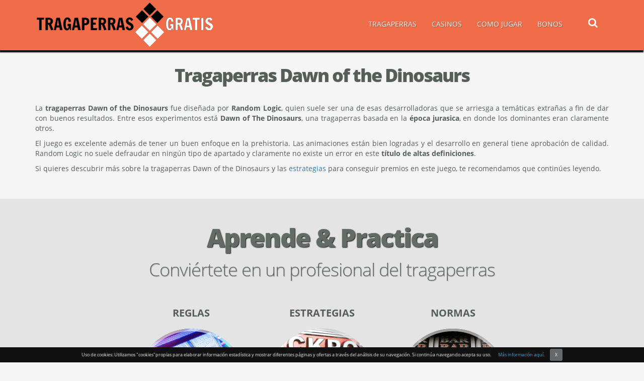

--- FILE ---
content_type: text/html; charset=UTF-8
request_url: https://www.tragaperras-gratis.org/tragaperras-dawn-of-the-dinosaurs/
body_size: 10178
content:
<!doctype html><html lang="es"><head><meta charset="utf-8"><title> Tragaperras Dawn of the Dinosaurs - ¡Juega gratis a esta jurásica slot!</title><meta name="viewport" content="width=device-width, initial-scale=1, maximum-scale=1"><meta name='robots' content='index, follow, max-image-preview:large, max-snippet:-1, max-video-preview:-1' /><meta name="description" content="Hazte con un bono de bienvenida de hasta 1400€ + 100 giros y ¡pásalo en grande jugando a la tragaperras Dawn of the Dinosaurs en tu casino de preferencia!" /><link rel="canonical" href="https://www.tragaperras-gratis.org/tragaperras-dawn-of-the-dinosaurs/" /><meta property="og:locale" content="es_ES" /><meta property="og:type" content="article" /><meta property="og:title" content="Tragaperras Dawn of the Dinosaurs - ¡Juega gratis a esta jurásica slot!" /><meta property="og:description" content="Hazte con un bono de bienvenida de hasta 1400€ + 100 giros y ¡pásalo en grande jugando a la tragaperras Dawn of the Dinosaurs en tu casino de preferencia!" /><meta property="og:url" content="https://www.tragaperras-gratis.org/tragaperras-dawn-of-the-dinosaurs/" /><meta property="og:site_name" content="Tragaperras Gratis" /><meta property="article:modified_time" content="2019-05-09T11:06:26+00:00" /><meta name="twitter:card" content="summary_large_image" /><meta name="twitter:label1" content="Tiempo de lectura" /><meta name="twitter:data1" content="3 minutos" /><link data-optimized="2" rel="stylesheet" href="https://www.tragaperras-gratis.org/wp-content/litespeed/css/aa1e8d07d7066a3b9067c7da6fafa5f6.css?ver=06944" /> <script type="text/javascript" src="https://www.tragaperras-gratis.org/wp-includes/js/jquery/jquery.min.js" id="jquery-core-js"></script> <link rel="https://api.w.org/" href="https://www.tragaperras-gratis.org/wp-json/" /><link rel="alternate" title="JSON" type="application/json" href="https://www.tragaperras-gratis.org/wp-json/wp/v2/pages/2721" /><link rel="EditURI" type="application/rsd+xml" title="RSD" href="https://www.tragaperras-gratis.org/xmlrpc.php?rsd" /><meta name="generator" content="WordPress 6.8.3" /><link rel='shortlink' href='https://www.tragaperras-gratis.org/?p=2721' /><meta name="generator" content="Powered by WPBakery Page Builder - drag and drop page builder for WordPress."/><link rel="icon" href="https://www.tragaperras-gratis.org/wp-content/uploads/2016/03/favicon.png" sizes="32x32" /><link rel="icon" href="https://www.tragaperras-gratis.org/wp-content/uploads/2016/03/favicon.png" sizes="192x192" /><link rel="apple-touch-icon" href="https://www.tragaperras-gratis.org/wp-content/uploads/2016/03/favicon.png" /><meta name="msapplication-TileImage" content="https://www.tragaperras-gratis.org/wp-content/uploads/2016/03/favicon.png" />
<noscript><style>.wpb_animate_when_almost_visible { opacity: 1; }</style></noscript>
 <script type='application/ld+json'>{"@context":"http:\/\/schema.org","@type":"WebSite","@id":"#website","url":"https:\/\/www.tragaperras-gratis.org\/","name":"Tragaperras Dawn of the Dinosaurs","datePublished":"2018-11-12T10:37:55+00:00","dateModified":"2019-05-09T11:06:26+00:00","potentialAction":{"@type":"SearchAction","target":"https:\/\/www.tragaperras-gratis.org\/?s={search_term_string}","query-input":"required name=search_term_string"}}</script> </head><body><div class="container-fluid top_menu_part contain fixed_top_menu"><div class="container"><div class="row top_header_row"><div class="col-md-4">
<a href="https://www.tragaperras-gratis.org/" id="site-logo" title="Tragaperras Gratis" rel="home">
<img data-lazyloaded="1" src="[data-uri]" data-src="https://www.tragaperras-gratis.org/wp-content/uploads/2016/04/Tragaperras-gratis-logo11.png" class="img-responsive" alt="Tragaperras Gratis"><noscript><img src="https://www.tragaperras-gratis.org/wp-content/uploads/2016/04/Tragaperras-gratis-logo11.png" class="img-responsive" alt="Tragaperras Gratis"></noscript>
</a></div><div class="col-md-8 top_header_right_part"><div class="col-md-11"><nav class="navbar navbar-default"><div class="navbar-header">
<button type="button" class="navbar-toggle collapsed" data-toggle="collapse" data-target="#bs-example-navbar-collapse-1" aria-expanded="false">
<span class="sr-only">Toggle navigation</span>
<span class="icon-bar"></span>
<span class="icon-bar"></span>
<span class="icon-bar"></span>
</button></div><div class="collapse navbar-collapse" id="bs-example-navbar-collapse-1" style="/*float:left*/"><ul id="menu-main-menu" class="nav navbar-nav"><li id="menu-item-1209" class="menu-item menu-item-type-custom menu-item-object-custom menu-item-home menu-item-has-children menu-item-1209"><a href="https://www.tragaperras-gratis.org/">TRAGAPERRAS</a><ul class="sub-menu"><li id="menu-item-1227" class="menu-item menu-item-type-post_type menu-item-object-page menu-item-1227"><a href="https://www.tragaperras-gratis.org/tragamonedas-dinero-real/">Tragaperras por dinero real</a></li><li id="menu-item-1228" class="menu-item menu-item-type-post_type menu-item-object-page menu-item-1228"><a href="https://www.tragaperras-gratis.org/tragaperras-para-moviles/">Tragaperras para móviles</a></li><li id="menu-item-1232" class="menu-item menu-item-type-post_type menu-item-object-page menu-item-1232"><a href="https://www.tragaperras-gratis.org/high-rollers/">High Rollers</a></li><li id="menu-item-1230" class="menu-item menu-item-type-post_type menu-item-object-page menu-item-1230"><a href="https://www.tragaperras-gratis.org/jackpots/">Jackpots</a></li><li id="menu-item-1226" class="menu-item menu-item-type-post_type menu-item-object-page menu-item-1226"><a href="https://www.tragaperras-gratis.org/botes-progresivos/">Botes progresivos</a></li></ul></li><li id="menu-item-1208" class="menu-item menu-item-type-custom menu-item-object-custom menu-item-has-children menu-item-1208"><a href="https://www.tragaperras-gratis.org/mejores-casinos/">CASINOS</a><ul class="sub-menu"><li id="menu-item-1225" class="menu-item menu-item-type-post_type menu-item-object-page menu-item-1225"><a href="https://www.tragaperras-gratis.org/casino-en-vivo/">Casinos en vivo</a></li><li id="menu-item-1229" class="menu-item menu-item-type-post_type menu-item-object-page menu-item-1229"><a href="https://www.tragaperras-gratis.org/nuevos-casinos/">Nuevos casinos de 2023</a></li><li id="menu-item-1231" class="menu-item menu-item-type-post_type menu-item-object-page menu-item-1231"><a href="https://www.tragaperras-gratis.org/casinos-sin-deposito/">Casinos sin depósito</a></li></ul></li><li id="menu-item-40" class="menu-item menu-item-type-post_type menu-item-object-page menu-item-has-children menu-item-40"><a href="https://www.tragaperras-gratis.org/como-jugar-a-las-tragaperras/">COMO JUGAR</a><ul class="sub-menu"><li id="menu-item-41" class="menu-item menu-item-type-post_type menu-item-object-page menu-item-41"><a href="https://www.tragaperras-gratis.org/reglas-tragaperras/">Reglas</a></li><li id="menu-item-42" class="menu-item menu-item-type-post_type menu-item-object-page menu-item-42"><a href="https://www.tragaperras-gratis.org/normas-tragaperras/">Normas</a></li><li id="menu-item-43" class="menu-item menu-item-type-post_type menu-item-object-page menu-item-43"><a href="https://www.tragaperras-gratis.org/estrategias-tragaperras/">Estrategias</a></li></ul></li><li id="menu-item-2103" class="menu-item menu-item-type-custom menu-item-object-custom menu-item-has-children menu-item-2103"><a href="https://www.tragaperras-gratis.org/bonos-de-bienvenida/">BONOS</a><ul class="sub-menu"><li id="menu-item-2206" class="menu-item menu-item-type-post_type menu-item-object-page menu-item-2206"><a href="https://www.tragaperras-gratis.org/bonos-sin-deposito/">Bonos sin depósito</a></li><li id="menu-item-2213" class="menu-item menu-item-type-post_type menu-item-object-page menu-item-2213"><a href="https://www.tragaperras-gratis.org/avances-gratis/">Avances gratis</a></li></ul></li></ul></div></nav></div><div class="col-md-1"><div class="search_part"><form class="search_form search_form_opacity" role="search" action="https://www.tragaperras-gratis.org" method="get" id="searchform">
<input id="search_form_term" name="s" type="text" class="search_form_term" placeholder="Busca"></form>
<button type="submit" class="search_form_btn"> <i class="fa fa-search"></i> </button></div></div></div></div></div></div><div id="content_part" class="container-fluid" style="padding:0;"><div class="wpb-content-wrapper"><div id="top_h1_text" class="vc_row wpb_row vc_row-fluid container"><div class="wpb_column vc_column_container vc_col-sm-12"><div class="vc_column-inner"><div class="wpb_wrapper"><div class="wpb_text_column wpb_content_element" ><div class="wpb_wrapper"><h1>Tragaperras Dawn of the Dinosaurs</h1></div></div></div></div></div><div class="iframa wpb_column vc_column_container vc_col-sm-8"><div class="vc_column-inner"><div class="wpb_wrapper"></div></div></div><div class="iframa wpb_column vc_column_container vc_col-sm-4"><div class="vc_column-inner"><div class="wpb_wrapper"></div></div></div><div class="wpb_column vc_column_container vc_col-sm-12"><div class="vc_column-inner"><div class="wpb_wrapper"><div class="wpb_text_column wpb_content_element" ><div class="wpb_wrapper"><p style="text-align: justify;">La<strong> tragaperras Dawn of the Dinosaurs </strong>fue diseñada por<strong> Random Logic</strong>, quien suele ser una de esas desarrolladoras que se arriesga a temáticas extrañas a fin de dar con buenos resultados. Entre esos experimentos está<strong> Dawn of The Dinosaurs</strong>, una tragaperras basada en la <strong>época jurasica</strong>, en donde los dominantes eran claramente otros.</p><p style="text-align: justify;">El juego es excelente además de tener un buen enfoque en la prehistoria. Las animaciones están bien logradas y el desarrollo en general tiene aprobación de calidad. Random Logic no suele defraudar en ningún tipo de apartado y claramente no existe un error en este <strong>título de altas definiciones</strong>.</p><p>Si quieres descubrir más sobre la tragaperras Dawn of the Dinosaurs y las <a href="https://www.tragaperras-gratis.org/estrategias-tragaperras/">estrategias</a> para conseguir premios en este juego, te recomendamos que continúes leyendo.</p></div></div><div class="vc_empty_space"   style="height: 15px"><span class="vc_empty_space_inner"></span></div></div></div></div></div><div id="center_3_image_circle" class="vc_row wpb_row vc_row-fluid"><div class="wpb_column vc_column_container vc_col-sm-12"><div class="vc_column-inner"><div class="wpb_wrapper"><div class="wpb_text_column wpb_content_element" ><div class="wpb_wrapper"><div id="blackjack_items" class="container"><div class="blackjack_title_part"><h2>Aprende & Practica</h2><p>Conviértete en un profesional del tragaperras</p></div><section class="main"><ul class="ch-grid"><li>
<a href="https://www.tragaperras-gratis.org/reglas-tragaperras/" style="color: #555e58;" class="hidden-md hidden-lg"><h3 class="grid_img_title">Reglas</h3></a><h3 class="grid_img_title hidden-xs hidden-sm">Reglas</h3><div class="ch-item ch-img-1"><div class="ch-info"><p><a href="https://www.tragaperras-gratis.org/reglas-tragaperras/">Reglas de las tragaperras</a></p></div></div></li><li>
<a href="https://www.tragaperras-gratis.org/estrategias-tragaperras/" style="color: #555e58;" class="hidden-md hidden-lg"><h3 class="grid_img_title" style="padding-top:30px;">Estrategias</h3></a><h3 class="grid_img_title  hidden-xs hidden-sm">Estrategias</h3><div class="ch-item ch-img-2"><div class="ch-info"><p><a href="https://www.tragaperras-gratis.org/estrategias-tragaperras/">Estrategias de tragaperras</a></p></div></div></li><li>
<a href="https://www.tragaperras-gratis.org/normas-tragaperras/" style="color: #555e58;" class="hidden-md hidden-lg"><h3 class="grid_img_title" style="padding-top:45px;">NORMAS</h3></a><h3 class="grid_img_title  hidden-xs hidden-sm">NORMAS</h3><div class="ch-item ch-img-3"><div class="ch-info"><p><a href="https://www.tragaperras-gratis.org/normas-tragaperras/">Normas de las tragaperras</a></p></div></div></li></ul></section></div></div></div></div></div></div></div><div class="vc_row wpb_row vc_row-fluid container"><div class="wpb_column vc_column_container vc_col-sm-12"><div class="vc_column-inner"><div class="wpb_wrapper"><div class="wpb_text_column wpb_content_element" ><div class="wpb_wrapper"><h2>Diseño de Dawn of the Dinosaurs</h2></div></div></div></div></div><div class="wpb_column vc_column_container vc_col-sm-8"><div class="vc_column-inner"><div class="wpb_wrapper"><div class="wpb_text_column wpb_content_element" ><div class="wpb_wrapper"><p style="text-align: justify;">El diseño de la tragaperras Dawn of the Dinosaurs  es en cierta forma simple, pero esto no quiere decir que sea malo. Todo lo contrario, Random Logic le da un nuevo enfoque al significado de simpleza trayendo consigo un buen número de materiales estéticos para desarrollar a fondo.</p><p style="text-align: justify;">Las animaciones forman parte, como en casi todas las tragaperras, de Dawn of the Dinosaurs, donde se pueden apreciar algunos dinosaurios avanzando de lado a lado en el escenario y alguna que otra dando <strong>movimientos explosivos</strong> cuando el jugador logra dar con aciertos significativos y muy  necesarios.</p><p style="text-align: justify;">En un enfoque más  exacto, tenemos un <strong>título de selva</strong> en donde lo que más se puede ver es la extensa vegetación tanto en el marco como fuera de él y de cierta forma, esta hace juego con el resto de los iconos que se encuentran dentro del marco de juego en inicio.</p><p style="text-align: justify;">El sonido de esta <a href="https://www.tragaperras-gratis.org/tragamonedas-dinero-real/">tragaperras gratis</a> no es algo que realmente llame la atención, pero está presente para dar un enfoque un poco más curioso al juego en general. Los <strong>efectos sonoros</strong> también estarán y su impulso máximo será al conseguir un acierto significativo en el juego.</p></div></div></div></div></div><div class="wpb_column vc_column_container vc_col-sm-4"><div class="vc_column-inner"><div class="wpb_wrapper"><div  class="wpb_single_image wpb_content_element vc_align_center wpb_content_element"><figure class="wpb_wrapper vc_figure"><div class="vc_single_image-wrapper   vc_box_border_grey"><img data-lazyloaded="1" src="[data-uri]" fetchpriority="high" decoding="async" width="400" height="250" data-src="https://www.tragaperras-gratis.org/wp-content/uploads/2018/11/dawn-of-the-dinosaurs.png" class="vc_single_image-img attachment-full" alt="tragaperras Dawn of the Dinosaurs" title="dawn-of-the-dinosaurs" data-srcset="https://www.tragaperras-gratis.org/wp-content/uploads/2018/11/dawn-of-the-dinosaurs.png 400w, https://www.tragaperras-gratis.org/wp-content/uploads/2018/11/dawn-of-the-dinosaurs-300x188.png 300w" data-sizes="(max-width: 400px) 100vw, 400px" /><noscript><img fetchpriority="high" decoding="async" width="400" height="250" src="https://www.tragaperras-gratis.org/wp-content/uploads/2018/11/dawn-of-the-dinosaurs.png" class="vc_single_image-img attachment-full" alt="tragaperras Dawn of the Dinosaurs" title="dawn-of-the-dinosaurs" srcset="https://www.tragaperras-gratis.org/wp-content/uploads/2018/11/dawn-of-the-dinosaurs.png 400w, https://www.tragaperras-gratis.org/wp-content/uploads/2018/11/dawn-of-the-dinosaurs-300x188.png 300w" sizes="(max-width: 400px) 100vw, 400px" /></noscript></div></figure></div></div></div></div><div class="wpb_column vc_column_container vc_col-sm-12"><div class="vc_column-inner"><div class="wpb_wrapper"></div></div></div></div><div class="vc_row wpb_row vc_row-fluid container"><div class="wpb_column vc_column_container vc_col-sm-12"><div class="vc_column-inner"><div class="wpb_wrapper"><div class="wpb_text_column wpb_content_element" ><div class="wpb_wrapper"><h2>Jugando a la tragaperras Dawn of the Dinosaurs</h2></div></div></div></div></div><div class="wpb_column vc_column_container vc_col-sm-8"><div class="vc_column-inner"><div class="wpb_wrapper"><div class="wpb_text_column wpb_content_element" ><div class="wpb_wrapper"><p style="text-align: justify;">Jugar a la tragaperras Dawn of the Dinosaurs puede resultar beneficioso para aquellos jugadores que anteriormente han disfrutado de una <strong>tragaperras casino</strong>. Caso contrario se produce el efecto de rebote, en donde el jugador sólo se consume ante la desesperación de perder su dinero poco a poco.</p><p style="text-align: justify;">La tragaperras Dawn of the Dinosaurs posee un total de <strong>25 líneas de pago</strong>, perfectas para aumentar un poco más el sentido de confianza en el jugador. Ante un juego totalmente sencillo y con presencia jurásica que más que dar algo de confusión, resulta en realidad divertida con algo de renombre a títulos como Jurassic Park y otros títulos de dinosaurios.</p></div></div></div></div></div><div class="wpb_column vc_column_container vc_col-sm-4"><div class="vc_column-inner"><div class="wpb_wrapper"><div  class="wpb_single_image wpb_content_element vc_align_center wpb_content_element"><figure class="wpb_wrapper vc_figure"><div class="vc_single_image-wrapper   vc_box_border_grey"><img data-lazyloaded="1" src="[data-uri]" decoding="async" width="360" height="271" data-src="https://www.tragaperras-gratis.org/wp-content/uploads/2018/11/dawn-of-the-dinosaurs-2.png" class="vc_single_image-img attachment-full" alt="Dawn of the Dinosaurs tragamonedas" title="dawn-of-the-dinosaurs-2" data-srcset="https://www.tragaperras-gratis.org/wp-content/uploads/2018/11/dawn-of-the-dinosaurs-2.png 360w, https://www.tragaperras-gratis.org/wp-content/uploads/2018/11/dawn-of-the-dinosaurs-2-300x226.png 300w" data-sizes="(max-width: 360px) 100vw, 360px" /><noscript><img decoding="async" width="360" height="271" src="https://www.tragaperras-gratis.org/wp-content/uploads/2018/11/dawn-of-the-dinosaurs-2.png" class="vc_single_image-img attachment-full" alt="Dawn of the Dinosaurs tragamonedas" title="dawn-of-the-dinosaurs-2" srcset="https://www.tragaperras-gratis.org/wp-content/uploads/2018/11/dawn-of-the-dinosaurs-2.png 360w, https://www.tragaperras-gratis.org/wp-content/uploads/2018/11/dawn-of-the-dinosaurs-2-300x226.png 300w" sizes="(max-width: 360px) 100vw, 360px" /></noscript></div></figure></div></div></div></div><div class="wpb_column vc_column_container vc_col-sm-12"><div class="vc_column-inner"><div class="wpb_wrapper"><div class="vc_empty_space"   style="height: 32px"><span class="vc_empty_space_inner"></span></div></div></div></div></div></div></div><div class="container"><p id="breadcrumbs"><span><span><a href="https://www.tragaperras-gratis.org/">Tragaperras-gratis.org</a></span> » <span class="breadcrumb_last" aria-current="page">Tragaperras Dawn of the Dinosaurs</span></span></p><p style="float:right;margin-top: 0px;">
<i class="fa fa-refresh" aria-hidden="true"></i> 09-05-2019</p><div style="display:none;visibility:hidden;"><p id="breadcrumbs"><span xmlns:v="http://rdf.data-vocabulary.org/#"><span typeof="v:Breadcrumb"><a href="https://www.tragaperras-gratis.org/" rel="v:url" property="v:title">Tragaperras-gratis.org</a></span></span></p><ol class="breadcrumb"><li itemscope="" itemtype="http://data-vocabulary.org/Breadcrumb" class="active"><a href="https://www.tragaperras-gratis.org/tragaperras-dawn-of-the-dinosaurs/" itemprop="url"><span itemprop="title">Tragaperras Dawn of the Dinosaurs - ¡Juega gratis a esta jurásica slot!</span></a></li></ol></div></div><footer class="foot-style"><div id="footer"><div class="container"><div class="row"><div class="col-md-2">
<font>Páginas principales</font><p><a href="https://www.tragaperras-gratis.org/">Tragaperras gratis</a></p><p><a href="https://www.tragaperras-gratis.org/mejores-casinos/">Casinos online</a></p><p><a href="https://www.tragaperras-gratis.org/bonos-sin-deposito/">Bono sin deposito</a></p><p><a href="https://www.tragaperras-gratis.org/tragaperras-para-moviles/">Tragaperras movil</a></p><p><a href="https://www.tragaperras-gratis.org/blog/">Blog</a></p><p><a href="https://www.tragaperras-gratis.org/sitemap/">Sitemap</a></p><p><a href="https://www.tragaperras-gratis.org/cookies/" rel="nofollow">Cookies</a></p><p><a href="https://www.tragaperras-gratis.org/aviso-legal/" rel="nofollow">Aviso Legal</a></p><p><a href="https://www.tragaperras-gratis.org/contactanos/">Contacto</a></p></div><div class="col-md-2">
<font> Cómo jugar </font><p><a href="https://www.tragaperras-gratis.org/reglas-tragaperras/">Reglas tragaperras</a></p><p><a href="https://www.tragaperras-gratis.org/normas-tragaperras/">Normas tragaperras</a></p><p><a href="https://www.tragaperras-gratis.org/estrategias-tragaperras/">Estrategias tragaperras</a></p><p style="padding-top: 20px;">
<a href="http://certify.gpwa.org/verify/tragaperras-gratis.org" rel="nofollow"> <img data-lazyloaded="1" src="[data-uri]" class="img-responsive" style="padding-top:0px;" data-src="https://www.tragaperras-gratis.org/wp-content/uploads/2017/01/GPWA-logo-for-footer.gif"><noscript><img class="img-responsive" style="padding-top:0px;" src="https://www.tragaperras-gratis.org/wp-content/uploads/2017/01/GPWA-logo-for-footer.gif"></noscript></a>
<a href="//www.dmca.com/Protection/Status.aspx?ID=54063af6-a4de-45c1-bd79-1ee7f6f8fdcd " title="DMCA.com Protection Status" class="dmca-badge"> <img src ="https://images.dmca.com/Badges/_dmca_premi_badge_3.png?ID=2a5cfe4f-bb26-4e9b-b476-2da754cb0bed"  alt="DMCA.com Protection Status" /></a></p></div><div class="col-md-1"></div><div class="col-md-3">
<font>Juego Responsable</font><div class="row"><div class="col-md-3" align="center" style="padding:0px;">
<img data-lazyloaded="1" src="[data-uri]" class="img-responsive" data-src="https://www.tragaperras-gratis.org/wp-content/uploads/2017/01/18-icon.png"><noscript><img class="img-responsive" src="https://www.tragaperras-gratis.org/wp-content/uploads/2017/01/18-icon.png"></noscript></div><div class="col-md-9 juego_p" style="color:#555e58;text-align:justify;"><p>¿Tiene sintomas de adicción al juego? No lo piense dos veces y contacte con <a href="http://www.jugarbien.es/" rel="nofollow" style="text-decoration:underline;">JugarBien</a>para conseguir ayuda al instante.</p></div></div></div><div class="col-md-1"></div><div class="col-md-3">
<font> Contacto </font><p style="color:#555e58;text-align:justify;">
Tragaperras-gratis.org es la web por excelencia en España para aprender sobre las máquinas tragaperras. Encuentre todos los juegos y casinos donde jugar.</p><p style="color:#555e58;text-align:justify;">
En caso de que necesite contactar con nosotros, hágalo a través de este   <a href="  https://www.tragaperras-gratis.org/contactanos/" style="text-decoration:underline;">formulario.</a></p></div><div class="col-md-12 copyright"><center><p class="copytext">tragaperras-gratis.org © 2026</p></center></div></div></div></div></footer><a href="#" id="scroll_to_top" title="Back to top"><i class="fa fa-angle-up text-center"></i></a> <script type="speculationrules">{"prefetch":[{"source":"document","where":{"and":[{"href_matches":"\/*"},{"not":{"href_matches":["\/wp-*.php","\/wp-admin\/*","\/wp-content\/uploads\/*","\/wp-content\/*","\/wp-content\/plugins\/*","\/wp-content\/themes\/blackjack_online\/*","\/*\\?(.+)"]}},{"not":{"selector_matches":"a[rel~=\"nofollow\"]"}},{"not":{"selector_matches":".no-prefetch, .no-prefetch a"}}]},"eagerness":"conservative"}]}</script> <script data-no-optimize="1">window.lazyLoadOptions=Object.assign({},{threshold:300},window.lazyLoadOptions||{});!function(t,e){"object"==typeof exports&&"undefined"!=typeof module?module.exports=e():"function"==typeof define&&define.amd?define(e):(t="undefined"!=typeof globalThis?globalThis:t||self).LazyLoad=e()}(this,function(){"use strict";function e(){return(e=Object.assign||function(t){for(var e=1;e<arguments.length;e++){var n,a=arguments[e];for(n in a)Object.prototype.hasOwnProperty.call(a,n)&&(t[n]=a[n])}return t}).apply(this,arguments)}function o(t){return e({},at,t)}function l(t,e){return t.getAttribute(gt+e)}function c(t){return l(t,vt)}function s(t,e){return function(t,e,n){e=gt+e;null!==n?t.setAttribute(e,n):t.removeAttribute(e)}(t,vt,e)}function i(t){return s(t,null),0}function r(t){return null===c(t)}function u(t){return c(t)===_t}function d(t,e,n,a){t&&(void 0===a?void 0===n?t(e):t(e,n):t(e,n,a))}function f(t,e){et?t.classList.add(e):t.className+=(t.className?" ":"")+e}function _(t,e){et?t.classList.remove(e):t.className=t.className.replace(new RegExp("(^|\\s+)"+e+"(\\s+|$)")," ").replace(/^\s+/,"").replace(/\s+$/,"")}function g(t){return t.llTempImage}function v(t,e){!e||(e=e._observer)&&e.unobserve(t)}function b(t,e){t&&(t.loadingCount+=e)}function p(t,e){t&&(t.toLoadCount=e)}function n(t){for(var e,n=[],a=0;e=t.children[a];a+=1)"SOURCE"===e.tagName&&n.push(e);return n}function h(t,e){(t=t.parentNode)&&"PICTURE"===t.tagName&&n(t).forEach(e)}function a(t,e){n(t).forEach(e)}function m(t){return!!t[lt]}function E(t){return t[lt]}function I(t){return delete t[lt]}function y(e,t){var n;m(e)||(n={},t.forEach(function(t){n[t]=e.getAttribute(t)}),e[lt]=n)}function L(a,t){var o;m(a)&&(o=E(a),t.forEach(function(t){var e,n;e=a,(t=o[n=t])?e.setAttribute(n,t):e.removeAttribute(n)}))}function k(t,e,n){f(t,e.class_loading),s(t,st),n&&(b(n,1),d(e.callback_loading,t,n))}function A(t,e,n){n&&t.setAttribute(e,n)}function O(t,e){A(t,rt,l(t,e.data_sizes)),A(t,it,l(t,e.data_srcset)),A(t,ot,l(t,e.data_src))}function w(t,e,n){var a=l(t,e.data_bg_multi),o=l(t,e.data_bg_multi_hidpi);(a=nt&&o?o:a)&&(t.style.backgroundImage=a,n=n,f(t=t,(e=e).class_applied),s(t,dt),n&&(e.unobserve_completed&&v(t,e),d(e.callback_applied,t,n)))}function x(t,e){!e||0<e.loadingCount||0<e.toLoadCount||d(t.callback_finish,e)}function M(t,e,n){t.addEventListener(e,n),t.llEvLisnrs[e]=n}function N(t){return!!t.llEvLisnrs}function z(t){if(N(t)){var e,n,a=t.llEvLisnrs;for(e in a){var o=a[e];n=e,o=o,t.removeEventListener(n,o)}delete t.llEvLisnrs}}function C(t,e,n){var a;delete t.llTempImage,b(n,-1),(a=n)&&--a.toLoadCount,_(t,e.class_loading),e.unobserve_completed&&v(t,n)}function R(i,r,c){var l=g(i)||i;N(l)||function(t,e,n){N(t)||(t.llEvLisnrs={});var a="VIDEO"===t.tagName?"loadeddata":"load";M(t,a,e),M(t,"error",n)}(l,function(t){var e,n,a,o;n=r,a=c,o=u(e=i),C(e,n,a),f(e,n.class_loaded),s(e,ut),d(n.callback_loaded,e,a),o||x(n,a),z(l)},function(t){var e,n,a,o;n=r,a=c,o=u(e=i),C(e,n,a),f(e,n.class_error),s(e,ft),d(n.callback_error,e,a),o||x(n,a),z(l)})}function T(t,e,n){var a,o,i,r,c;t.llTempImage=document.createElement("IMG"),R(t,e,n),m(c=t)||(c[lt]={backgroundImage:c.style.backgroundImage}),i=n,r=l(a=t,(o=e).data_bg),c=l(a,o.data_bg_hidpi),(r=nt&&c?c:r)&&(a.style.backgroundImage='url("'.concat(r,'")'),g(a).setAttribute(ot,r),k(a,o,i)),w(t,e,n)}function G(t,e,n){var a;R(t,e,n),a=e,e=n,(t=Et[(n=t).tagName])&&(t(n,a),k(n,a,e))}function D(t,e,n){var a;a=t,(-1<It.indexOf(a.tagName)?G:T)(t,e,n)}function S(t,e,n){var a;t.setAttribute("loading","lazy"),R(t,e,n),a=e,(e=Et[(n=t).tagName])&&e(n,a),s(t,_t)}function V(t){t.removeAttribute(ot),t.removeAttribute(it),t.removeAttribute(rt)}function j(t){h(t,function(t){L(t,mt)}),L(t,mt)}function F(t){var e;(e=yt[t.tagName])?e(t):m(e=t)&&(t=E(e),e.style.backgroundImage=t.backgroundImage)}function P(t,e){var n;F(t),n=e,r(e=t)||u(e)||(_(e,n.class_entered),_(e,n.class_exited),_(e,n.class_applied),_(e,n.class_loading),_(e,n.class_loaded),_(e,n.class_error)),i(t),I(t)}function U(t,e,n,a){var o;n.cancel_on_exit&&(c(t)!==st||"IMG"===t.tagName&&(z(t),h(o=t,function(t){V(t)}),V(o),j(t),_(t,n.class_loading),b(a,-1),i(t),d(n.callback_cancel,t,e,a)))}function $(t,e,n,a){var o,i,r=(i=t,0<=bt.indexOf(c(i)));s(t,"entered"),f(t,n.class_entered),_(t,n.class_exited),o=t,i=a,n.unobserve_entered&&v(o,i),d(n.callback_enter,t,e,a),r||D(t,n,a)}function q(t){return t.use_native&&"loading"in HTMLImageElement.prototype}function H(t,o,i){t.forEach(function(t){return(a=t).isIntersecting||0<a.intersectionRatio?$(t.target,t,o,i):(e=t.target,n=t,a=o,t=i,void(r(e)||(f(e,a.class_exited),U(e,n,a,t),d(a.callback_exit,e,n,t))));var e,n,a})}function B(e,n){var t;tt&&!q(e)&&(n._observer=new IntersectionObserver(function(t){H(t,e,n)},{root:(t=e).container===document?null:t.container,rootMargin:t.thresholds||t.threshold+"px"}))}function J(t){return Array.prototype.slice.call(t)}function K(t){return t.container.querySelectorAll(t.elements_selector)}function Q(t){return c(t)===ft}function W(t,e){return e=t||K(e),J(e).filter(r)}function X(e,t){var n;(n=K(e),J(n).filter(Q)).forEach(function(t){_(t,e.class_error),i(t)}),t.update()}function t(t,e){var n,a,t=o(t);this._settings=t,this.loadingCount=0,B(t,this),n=t,a=this,Y&&window.addEventListener("online",function(){X(n,a)}),this.update(e)}var Y="undefined"!=typeof window,Z=Y&&!("onscroll"in window)||"undefined"!=typeof navigator&&/(gle|ing|ro)bot|crawl|spider/i.test(navigator.userAgent),tt=Y&&"IntersectionObserver"in window,et=Y&&"classList"in document.createElement("p"),nt=Y&&1<window.devicePixelRatio,at={elements_selector:".lazy",container:Z||Y?document:null,threshold:300,thresholds:null,data_src:"src",data_srcset:"srcset",data_sizes:"sizes",data_bg:"bg",data_bg_hidpi:"bg-hidpi",data_bg_multi:"bg-multi",data_bg_multi_hidpi:"bg-multi-hidpi",data_poster:"poster",class_applied:"applied",class_loading:"litespeed-loading",class_loaded:"litespeed-loaded",class_error:"error",class_entered:"entered",class_exited:"exited",unobserve_completed:!0,unobserve_entered:!1,cancel_on_exit:!0,callback_enter:null,callback_exit:null,callback_applied:null,callback_loading:null,callback_loaded:null,callback_error:null,callback_finish:null,callback_cancel:null,use_native:!1},ot="src",it="srcset",rt="sizes",ct="poster",lt="llOriginalAttrs",st="loading",ut="loaded",dt="applied",ft="error",_t="native",gt="data-",vt="ll-status",bt=[st,ut,dt,ft],pt=[ot],ht=[ot,ct],mt=[ot,it,rt],Et={IMG:function(t,e){h(t,function(t){y(t,mt),O(t,e)}),y(t,mt),O(t,e)},IFRAME:function(t,e){y(t,pt),A(t,ot,l(t,e.data_src))},VIDEO:function(t,e){a(t,function(t){y(t,pt),A(t,ot,l(t,e.data_src))}),y(t,ht),A(t,ct,l(t,e.data_poster)),A(t,ot,l(t,e.data_src)),t.load()}},It=["IMG","IFRAME","VIDEO"],yt={IMG:j,IFRAME:function(t){L(t,pt)},VIDEO:function(t){a(t,function(t){L(t,pt)}),L(t,ht),t.load()}},Lt=["IMG","IFRAME","VIDEO"];return t.prototype={update:function(t){var e,n,a,o=this._settings,i=W(t,o);{if(p(this,i.length),!Z&&tt)return q(o)?(e=o,n=this,i.forEach(function(t){-1!==Lt.indexOf(t.tagName)&&S(t,e,n)}),void p(n,0)):(t=this._observer,o=i,t.disconnect(),a=t,void o.forEach(function(t){a.observe(t)}));this.loadAll(i)}},destroy:function(){this._observer&&this._observer.disconnect(),K(this._settings).forEach(function(t){I(t)}),delete this._observer,delete this._settings,delete this.loadingCount,delete this.toLoadCount},loadAll:function(t){var e=this,n=this._settings;W(t,n).forEach(function(t){v(t,e),D(t,n,e)})},restoreAll:function(){var e=this._settings;K(e).forEach(function(t){P(t,e)})}},t.load=function(t,e){e=o(e);D(t,e)},t.resetStatus=function(t){i(t)},t}),function(t,e){"use strict";function n(){e.body.classList.add("litespeed_lazyloaded")}function a(){console.log("[LiteSpeed] Start Lazy Load"),o=new LazyLoad(Object.assign({},t.lazyLoadOptions||{},{elements_selector:"[data-lazyloaded]",callback_finish:n})),i=function(){o.update()},t.MutationObserver&&new MutationObserver(i).observe(e.documentElement,{childList:!0,subtree:!0,attributes:!0})}var o,i;t.addEventListener?t.addEventListener("load",a,!1):t.attachEvent("onload",a)}(window,document);</script><script data-optimized="1" src="https://www.tragaperras-gratis.org/wp-content/litespeed/js/182b78dadd3f671bacfd935228e89459.js?ver=06944" defer></script></body></html>
<!-- Page optimized by LiteSpeed Cache @2026-01-21 22:37:32 -->

<!-- Page supported by LiteSpeed Cache 7.6.2 on 2026-01-21 22:37:32 -->